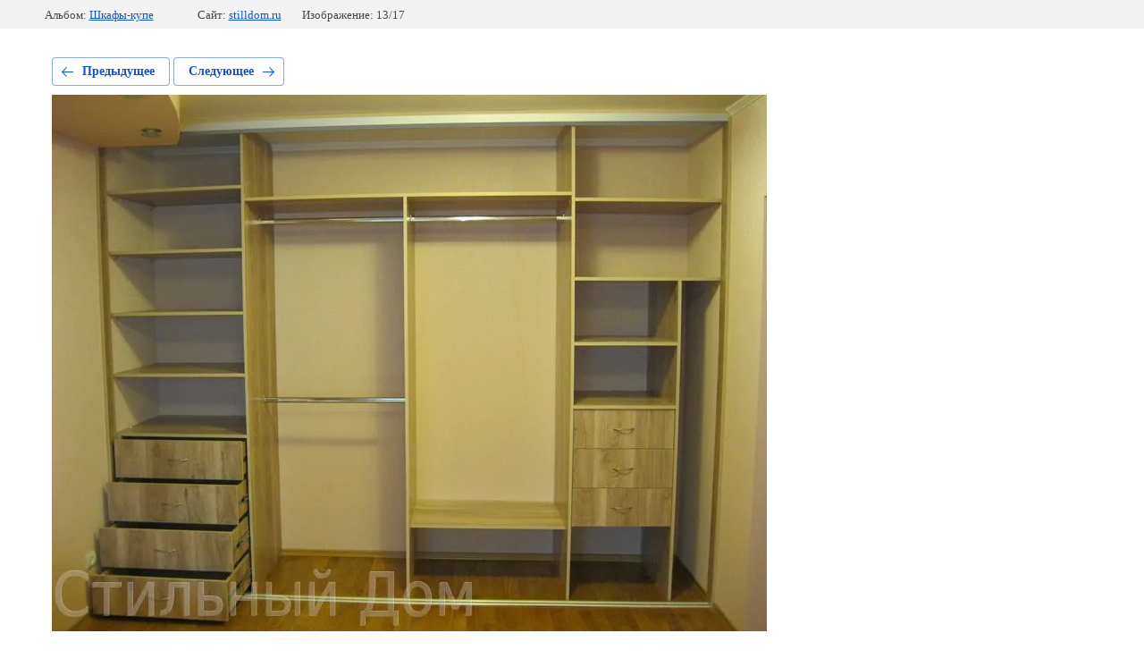

--- FILE ---
content_type: text/html; charset=utf-8
request_url: https://stilldom.ru/galereya/photo/variant-vnutrennego-zapolneniya-shkafa
body_size: 2128
content:
			
	
	
	




	






	<!doctype html>
	<html lang="ru">
	<head>
		<meta charset="UTF-8">
		<meta name="robots" content="all"/>
		<title>Вариант внутреннего заполнения шкафа</title>
		<meta http-equiv="Content-Type" content="text/html; charset=UTF-8" />
		<meta name="description" content="Вариант внутреннего заполнения шкафа" />
		<meta name="keywords" content="Вариант внутреннего заполнения шкафа" />
		<meta name="viewport" content="width=device-width, initial-scale=1.0, maximum-scale=1.0, user-scalable=no">
		
            <!-- 46b9544ffa2e5e73c3c971fe2ede35a5 -->
            <script src='/shared/s3/js/lang/ru.js'></script>
            <script src='/shared/s3/js/common.min.js'></script>
        <link rel='stylesheet' type='text/css' href='/shared/s3/css/calendar.css' /><link rel='stylesheet' type='text/css' href='/shared/highslide-4.1.13/highslide.min.css'/>
<script type='text/javascript' src='/shared/highslide-4.1.13/highslide-full.packed.js'></script>
<script type='text/javascript'>
hs.graphicsDir = '/shared/highslide-4.1.13/graphics/';
hs.outlineType = null;
hs.showCredits = false;
hs.lang={cssDirection:'ltr',loadingText:'Загрузка...',loadingTitle:'Кликните чтобы отменить',focusTitle:'Нажмите чтобы перенести вперёд',fullExpandTitle:'Увеличить',fullExpandText:'Полноэкранный',previousText:'Предыдущий',previousTitle:'Назад (стрелка влево)',nextText:'Далее',nextTitle:'Далее (стрелка вправо)',moveTitle:'Передвинуть',moveText:'Передвинуть',closeText:'Закрыть',closeTitle:'Закрыть (Esc)',resizeTitle:'Восстановить размер',playText:'Слайд-шоу',playTitle:'Слайд-шоу (пробел)',pauseText:'Пауза',pauseTitle:'Приостановить слайд-шоу (пробел)',number:'Изображение %1/%2',restoreTitle:'Нажмите чтобы посмотреть картинку, используйте мышь для перетаскивания. Используйте клавиши вперёд и назад'};</script>

<!--s3_require-->
<link rel="stylesheet" href="/g/basestyle/1.0.1/gallery2/gallery2.css" type="text/css"/>
<link rel="stylesheet" href="/g/basestyle/1.0.1/gallery2/gallery2.blue.css" type="text/css"/>
<script type="text/javascript" src="/g/basestyle/1.0.1/gallery2/gallery2.js" async></script>
<!--/s3_require-->

	</head>
	<body>
		<div class="g-page g-page-gallery2 g-page-gallery2--photo">

		
		
			<div class="g-panel g-panel--fill g-panel--no-rounded g-panel--fixed-top">
	<div class="g-gallery2-info ">
					<div class="g-gallery2-info__item">
				<div class="g-gallery2-info__item-label">Альбом:</div>
				<a href="/galereya/album/shkafy-kupe" class="g-gallery2-info__item-value">Шкафы-купе</a>
			</div>
				<div class="g-gallery2-info__item">
			<div class="g-gallery2-info__item-label">Сайт:</div>
			<a href="//stilldom.ru" class="g-gallery2-info__item-value">stilldom.ru</a>

			<div class="g-gallery2-info__item-label">Изображение: 13/17</div>
		</div>
	</div>
</div>
			<h1></h1>
			
										
										
			
			
			<a href="/galereya/photo/shkaf-kupe-4" class="g-button g-button--invert g-button--arr-left">Предыдущее</a>
			<a href="/galereya/photo/shkaf-kupe-5" class="g-button g-button--invert g-button--arr-right">Следующее</a>

			
			<div class="g-gallery2-preview ">
	<img src="/thumb/2/oULYRzyGD161XcoIzFYf0g/900r900/d/shkafy_kupe_7.jpg">
</div>

			
			<a href="/galereya/photo/shkaf-kupe-4" class="g-gallery2-thumb g-gallery2-thumb--prev">
	<span class="g-gallery2-thumb__image"><img src="/thumb/2/9_W7dZvmX1uARdP7TRW_7Q/250r150/d/shkafy_kupe_8.jpg"></span>
	<span class="g-link g-link--arr-left">Предыдущее</span>
</a>
			
			<a href="/galereya/photo/shkaf-kupe-5" class="g-gallery2-thumb g-gallery2-thumb--next">
	<span class="g-gallery2-thumb__image"><img src="/thumb/2/G5B4vppFz1oSJ-n5tIx0TA/250r150/d/shkafy_kupe_6.jpg"></span>
	<span class="g-link g-link--arr-right">Следующее</span>
</a>
			
			<div class="g-line"><a href="/galereya/album/shkafy-kupe" class="g-button g-button--invert">Вернуться в галерею</a></div>

		
			</div>

	
<!-- assets.bottom -->
<!-- </noscript></script></style> -->
<script src="/my/s3/js/site.min.js?1768462484" ></script>
<script src="/my/s3/js/site/defender.min.js?1768462484" ></script>
<script >/*<![CDATA[*/
var megacounter_key="d56cbcbb3307b1b76a3479e346e694b7";
(function(d){
    var s = d.createElement("script");
    s.src = "//counter.megagroup.ru/loader.js?"+new Date().getTime();
    s.async = true;
    d.getElementsByTagName("head")[0].appendChild(s);
})(document);
/*]]>*/</script>
<script >/*<![CDATA[*/
$ite.start({"sid":1674925,"vid":1684482,"aid":1988237,"stid":4,"cp":21,"active":true,"domain":"stilldom.ru","lang":"ru","trusted":false,"debug":false,"captcha":3,"onetap":[{"provider":"vkontakte","provider_id":"51962039","code_verifier":"wizT4VkU2OMN5WTEIMDOTZBZmMjZyEGYNwMcmN0kWWV"}]});
/*]]>*/</script>
<!-- /assets.bottom -->
</body>
	</html>


--- FILE ---
content_type: text/javascript
request_url: https://counter.megagroup.ru/d56cbcbb3307b1b76a3479e346e694b7.js?r=&s=1280*720*24&u=https%3A%2F%2Fstilldom.ru%2Fgalereya%2Fphoto%2Fvariant-vnutrennego-zapolneniya-shkafa&t=%D0%92%D0%B0%D1%80%D0%B8%D0%B0%D0%BD%D1%82%20%D0%B2%D0%BD%D1%83%D1%82%D1%80%D0%B5%D0%BD%D0%BD%D0%B5%D0%B3%D0%BE%20%D0%B7%D0%B0%D0%BF%D0%BE%D0%BB%D0%BD%D0%B5%D0%BD%D0%B8%D1%8F%20%D1%88%D0%BA%D0%B0%D1%84%D0%B0&fv=0,0&en=1&rld=0&fr=0&callback=_sntnl1768949152130&1768949152130
body_size: 85
content:
//:1
_sntnl1768949152130({date:"Tue, 20 Jan 2026 22:45:52 GMT", res:"1"})